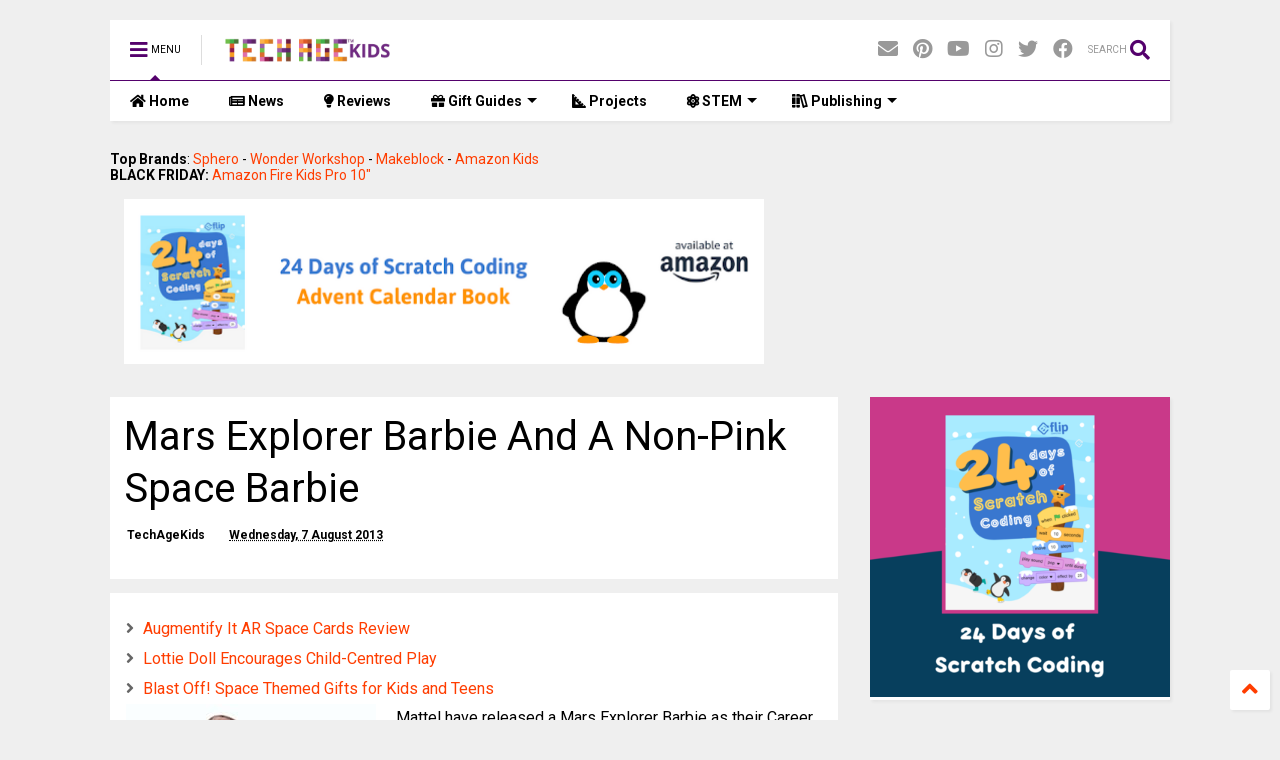

--- FILE ---
content_type: text/javascript; charset=UTF-8
request_url: https://www.techagekids.com/feeds/posts/default/-/space?max-results=3&start-index=4&alt=json-in-script&callback=jQuery11240008714526232075581_1769059188378&_=1769059188379
body_size: 6184
content:
// API callback
jQuery11240008714526232075581_1769059188378({"version":"1.0","encoding":"UTF-8","feed":{"xmlns":"http://www.w3.org/2005/Atom","xmlns$openSearch":"http://a9.com/-/spec/opensearchrss/1.0/","xmlns$blogger":"http://schemas.google.com/blogger/2008","xmlns$georss":"http://www.georss.org/georss","xmlns$gd":"http://schemas.google.com/g/2005","xmlns$thr":"http://purl.org/syndication/thread/1.0","id":{"$t":"tag:blogger.com,1999:blog-15639169850959392"},"updated":{"$t":"2025-11-21T02:44:45.101-05:00"},"category":[{"term":"review"},{"term":"coding"},{"term":"news"},{"term":"electronics"},{"term":"robots"},{"term":"crowdfunding"},{"term":"tweens"},{"term":"little kids"},{"term":"big kids"},{"term":"project"},{"term":"kickstarter"},{"term":"education"},{"term":"teens"},{"term":"gift guide"},{"term":"making"},{"term":"scratch"},{"term":"christmas"},{"term":"preschoolers"},{"term":"primary"},{"term":"construction"},{"term":"gadgets"},{"term":"lego"},{"term":"books"},{"term":"games"},{"term":"craft"},{"term":"parenting"},{"term":"products"},{"term":"resource"},{"term":"arduino"},{"term":"robotics"},{"term":"raspberry pi"},{"term":"history"},{"term":"apps"},{"term":"girls"},{"term":"tablets"},{"term":"event"},{"term":"minecraft"},{"term":"tech toys"},{"term":"app"},{"term":"opinion"},{"term":"engineering"},{"term":"littlebits"},{"term":"makeblock"},{"term":"science"},{"term":"programming"},{"term":"screenless"},{"term":"digital skills"},{"term":"2013"},{"term":"amazon"},{"term":"halloween"},{"term":"indiegogo"},{"term":"outdoors"},{"term":"family"},{"term":"gifts"},{"term":"projects"},{"term":"reading"},{"term":"sphero"},{"term":"augmented reality"},{"term":"buying guide"},{"term":"ebooks"},{"term":"robot"},{"term":"circuit scribe"},{"term":"design"},{"term":"music"},{"term":"ozobot"},{"term":"python"},{"term":"stem"},{"term":"tech will save us"},{"term":"views"},{"term":"arckit"},{"term":"competition\/challenges"},{"term":"industry event"},{"term":"learning tablets"},{"term":"micro:bit"},{"term":"space"},{"term":"toddlers"},{"term":"top pick"},{"term":"wonder workshop"},{"term":"app toys"},{"term":"circuit playground"},{"term":"games consoles"},{"term":"kano"},{"term":"kindle fire"},{"term":"people"},{"term":"virtual reality"},{"term":"vtech"},{"term":"board games"},{"term":"connected toys"},{"term":"design thinking"},{"term":"hot toys"},{"term":"ipad"},{"term":"k'nex"},{"term":"kindle"},{"term":"leappad"},{"term":"simbrix"},{"term":"summer"},{"term":"tech is bad"},{"term":"writing"},{"term":"android"},{"term":"animation"},{"term":"ereaders"},{"term":"maker"},{"term":"makey makey"},{"term":"mbot"},{"term":"meccano"},{"term":"microbit"},{"term":"middle school"},{"term":"sam labs"},{"term":"star wars"},{"term":"3d printing"},{"term":"artificial intelligence"},{"term":"edison"},{"term":"innotab"},{"term":"javascript"},{"term":"kits"},{"term":"learning"},{"term":"learning resources"},{"term":"lego mindstorms ev3"},{"term":"lego technic"},{"term":"meccanoid"},{"term":"microcontroller"},{"term":"sensors"},{"term":"subscription"},{"term":"toys"},{"term":"Easter"},{"term":"IoT"},{"term":"app toy"},{"term":"architecture"},{"term":"birthday"},{"term":"camera"},{"term":"creativity"},{"term":"deals"},{"term":"electronics kit"},{"term":"exercise"},{"term":"giveaway"},{"term":"homeschool"},{"term":"html"},{"term":"humanoid"},{"term":"invention"},{"term":"logical thinking"},{"term":"mothers day"},{"term":"movies"},{"term":"osmo"},{"term":"pixelart"},{"term":"pokemon"},{"term":"pokemon go"},{"term":"puzzles"},{"term":"tech craft"},{"term":"tech is good"},{"term":"vr"},{"term":"computational thinking"},{"term":"craft cutter"},{"term":"fitness tracker"},{"term":"flotilla"},{"term":"gaming"},{"term":"hardware"},{"term":"hexbug"},{"term":"home education"},{"term":"hour of code"},{"term":"innotab 3"},{"term":"ios"},{"term":"kids"},{"term":"leappad 2"},{"term":"leappad ultra"},{"term":"logic"},{"term":"math"},{"term":"mindstorms"},{"term":"mover kit"},{"term":"nintendo switch"},{"term":"ohbot"},{"term":"ollie"},{"term":"papercraft"},{"term":"pets"},{"term":"physics"},{"term":"playstation 4"},{"term":"pre-teens"},{"term":"research"},{"term":"robot wars"},{"term":"schools"},{"term":"scratchjr"},{"term":"skylanders"},{"term":"sound"},{"term":"speaker"},{"term":"tablet"},{"term":"tech"},{"term":"technology will save us"},{"term":"teknikio"},{"term":"tinybop"},{"term":"videos"},{"term":"3DTin"},{"term":"advent calendar"},{"term":"amazon fire"},{"term":"astronauts"},{"term":"battle bots"},{"term":"battling robots"},{"term":"black friday"},{"term":"bluetooth"},{"term":"book"},{"term":"breadboard"},{"term":"careers"},{"term":"ces"},{"term":"chemistry"},{"term":"coder"},{"term":"computer"},{"term":"computer games"},{"term":"computer science"},{"term":"computer vision"},{"term":"conductive playdough"},{"term":"data"},{"term":"dens"},{"term":"digital parenting"},{"term":"dolls"},{"term":"drawing"},{"term":"drones"},{"term":"electronic pets"},{"term":"electronic toys"},{"term":"elenco"},{"term":"ereader"},{"term":"family tech"},{"term":"force awakens"},{"term":"force friday"},{"term":"future"},{"term":"games console"},{"term":"hackaball"},{"term":"iphone"},{"term":"kit"},{"term":"leapfrog"},{"term":"learning tablet"},{"term":"leds"},{"term":"lego power functions"},{"term":"lego wedo"},{"term":"make it"},{"term":"microsoft"},{"term":"mobile"},{"term":"modular electronics"},{"term":"morse code"},{"term":"motors"},{"term":"my first robot"},{"term":"nintendo"},{"term":"parental controls"},{"term":"pet tech"},{"term":"picks"},{"term":"play"},{"term":"resources"},{"term":"retro"},{"term":"safety"},{"term":"screen time"},{"term":"snap circuits"},{"term":"solar power"},{"term":"soldering"},{"term":"sparki"},{"term":"spider"},{"term":"stop motion"},{"term":"story"},{"term":"strawbees"},{"term":"tangible coding"},{"term":"technology"},{"term":"thames \u0026 kosmos"},{"term":"tynker"},{"term":"voice recognition"},{"term":"web"},{"term":"wii"},{"term":"wii u"},{"term":"wowwee"},{"term":"xbox one"},{"term":"2023"},{"term":"3d"},{"term":"Festival of Code"},{"term":"ICT"},{"term":"ROBOTERRA"},{"term":"STEAM"},{"term":"TTS"},{"term":"TV"},{"term":"accessories"},{"term":"activities"},{"term":"adafruit"},{"term":"adventure games"},{"term":"amazon prime"},{"term":"angry birds"},{"term":"anki"},{"term":"appcessories"},{"term":"apple"},{"term":"arcbotics"},{"term":"art"},{"term":"astronomy"},{"term":"automaton"},{"term":"awards"},{"term":"bedtime"},{"term":"big tablets"},{"term":"bigtrak"},{"term":"bike"},{"term":"binary"},{"term":"bitsbox"},{"term":"blockly"},{"term":"blogging"},{"term":"bloxels"},{"term":"boolean box"},{"term":"bricks"},{"term":"brixo"},{"term":"cameras"},{"term":"card game"},{"term":"catroid"},{"term":"celebration"},{"term":"cellphone"},{"term":"chess"},{"term":"circuit cubes"},{"term":"cleaning"},{"term":"climbing"},{"term":"code clubs"},{"term":"code-a-pillar"},{"term":"codebug"},{"term":"cognitive learning"},{"term":"communication"},{"term":"comparison"},{"term":"computers"},{"term":"computing"},{"term":"conversational ai"},{"term":"cozmo"},{"term":"creative thinking"},{"term":"crochet"},{"term":"css"},{"term":"cubs"},{"term":"curiosity"},{"term":"curious chip"},{"term":"cyber monday"},{"term":"dads"},{"term":"design process"},{"term":"disability"},{"term":"disney infinity"},{"term":"dog tech"},{"term":"duinokit"},{"term":"earth day"},{"term":"eco"},{"term":"edblocks"},{"term":"edtech"},{"term":"egypt"},{"term":"electricity"},{"term":"electronics kits"},{"term":"electtronics"},{"term":"elementary"},{"term":"energy"},{"term":"entertainment"},{"term":"esafety"},{"term":"escape the room"},{"term":"ewriter"},{"term":"fathers day"},{"term":"fiction"},{"term":"fire"},{"term":"fitbit"},{"term":"fitness"},{"term":"flockxr"},{"term":"flow charts"},{"term":"flutterbye fairy"},{"term":"flying"},{"term":"glow in the dark"},{"term":"google"},{"term":"grace hopper"},{"term":"grove"},{"term":"hacksoton"},{"term":"halloween costumes"},{"term":"headphones"},{"term":"health"},{"term":"hexbug aquabots"},{"term":"hexbug project"},{"term":"high school"},{"term":"home"},{"term":"in app purchasing"},{"term":"innotab 3s"},{"term":"internet access"},{"term":"interviews"},{"term":"ipad mini"},{"term":"jacquard"},{"term":"japan"},{"term":"java"},{"term":"k'nex robotics"},{"term":"keyboard"},{"term":"kodu"},{"term":"kubo"},{"term":"label printer"},{"term":"languages"},{"term":"laptop"},{"term":"laptops"},{"term":"last minute"},{"term":"leap motion"},{"term":"leappad2"},{"term":"leapreader"},{"term":"lego boost"},{"term":"lego chain reactions"},{"term":"let's start coding"},{"term":"lights"},{"term":"lightseekers"},{"term":"logiblocs"},{"term":"loom"},{"term":"machines"},{"term":"magnetic"},{"term":"makedo"},{"term":"mardles"},{"term":"mars"},{"term":"mars rover"},{"term":"marty"},{"term":"maths"},{"term":"mbot ranger"},{"term":"me arm"},{"term":"meccanoid 2.0"},{"term":"merge vr"},{"term":"mews"},{"term":"michael faraday"},{"term":"microscope"},{"term":"miles kelly"},{"term":"minecraft mods"},{"term":"mixed reality"},{"term":"monsters university"},{"term":"motion capture"},{"term":"movie"},{"term":"mu"},{"term":"mu toys"},{"term":"munzee"},{"term":"national dog day"},{"term":"nature"},{"term":"new"},{"term":"new year"},{"term":"news coding"},{"term":"nikola tesla"},{"term":"on the web"},{"term":"origami"},{"term":"ouya"},{"term":"paperwhite"},{"term":"parrot"},{"term":"pc"},{"term":"phone"},{"term":"photography"},{"term":"photon"},{"term":"pi day"},{"term":"pimoroni"},{"term":"pinoccio"},{"term":"pixel kit"},{"term":"plezmo"},{"term":"pocket code"},{"term":"pocket money"},{"term":"poll"},{"term":"pre order"},{"term":"prehistory"},{"term":"printable"},{"term":"professor einstein"},{"term":"racing"},{"term":"reivew"},{"term":"remote control"},{"term":"rights"},{"term":"robot dog"},{"term":"robot fish"},{"term":"roboticals"},{"term":"role models"},{"term":"role play"},{"term":"romo"},{"term":"romotive"},{"term":"root"},{"term":"rover"},{"term":"samuel morse"},{"term":"sandbox"},{"term":"screens"},{"term":"servos"},{"term":"skills"},{"term":"skylanders superchargers"},{"term":"skylanders swap force"},{"term":"smart pens"},{"term":"smartphone"},{"term":"smartwatch"},{"term":"social media"},{"term":"sonic pi"},{"term":"sony koov"},{"term":"spatial skills"},{"term":"speech sythesis"},{"term":"sphero mini"},{"term":"stars"},{"term":"stikbot"},{"term":"stop motion studio"},{"term":"storage"},{"term":"students"},{"term":"subscriptions"},{"term":"sugru"},{"term":"swift"},{"term":"tech age"},{"term":"tekno"},{"term":"teksta"},{"term":"tenka labs"},{"term":"tesla"},{"term":"textiles"},{"term":"the extraordinaires"},{"term":"tim berners lee"},{"term":"tinkercad"},{"term":"toot-toot"},{"term":"touch"},{"term":"toy"},{"term":"travelling"},{"term":"tween"},{"term":"typing"},{"term":"ux"},{"term":"vehicles"},{"term":"view-master"},{"term":"voice assistants"},{"term":"websites"},{"term":"wifi"},{"term":"windows 8"},{"term":"writing. education"},{"term":"xyzprinting"}],"title":{"type":"text","$t":"Tech Age Kids | Technology for Children"},"subtitle":{"type":"html","$t":"The latest technology news, opinions and reviews for kids. How to get the most from gadgets and the web. How to make sure your child is prepared for a future STEM career. And which toys, gadgets and books are worth buying. Just what you need to know to parent children in the tech age. "},"link":[{"rel":"http://schemas.google.com/g/2005#feed","type":"application/atom+xml","href":"https:\/\/www.techagekids.com\/feeds\/posts\/default"},{"rel":"self","type":"application/atom+xml","href":"https:\/\/www.blogger.com\/feeds\/15639169850959392\/posts\/default\/-\/space?alt=json-in-script\u0026start-index=4\u0026max-results=3"},{"rel":"alternate","type":"text/html","href":"https:\/\/www.techagekids.com\/search\/label\/space"},{"rel":"hub","href":"http://pubsubhubbub.appspot.com/"},{"rel":"previous","type":"application/atom+xml","href":"https:\/\/www.blogger.com\/feeds\/15639169850959392\/posts\/default\/-\/space\/-\/space?alt=json-in-script\u0026start-index=1\u0026max-results=3"},{"rel":"next","type":"application/atom+xml","href":"https:\/\/www.blogger.com\/feeds\/15639169850959392\/posts\/default\/-\/space\/-\/space?alt=json-in-script\u0026start-index=7\u0026max-results=3"}],"author":[{"name":{"$t":"DinosaurEgg"},"uri":{"$t":"http:\/\/www.blogger.com\/profile\/05225458871867443101"},"email":{"$t":"noreply@blogger.com"},"gd$image":{"rel":"http://schemas.google.com/g/2005#thumbnail","width":"16","height":"16","src":"https:\/\/img1.blogblog.com\/img\/b16-rounded.gif"}}],"generator":{"version":"7.00","uri":"http://www.blogger.com","$t":"Blogger"},"openSearch$totalResults":{"$t":"9"},"openSearch$startIndex":{"$t":"4"},"openSearch$itemsPerPage":{"$t":"3"},"entry":[{"id":{"$t":"tag:blogger.com,1999:blog-15639169850959392.post-2640988454063920646"},"published":{"$t":"2015-12-04T07:30:00.000-05:00"},"updated":{"$t":"2015-12-04T07:30:02.658-05:00"},"category":[{"scheme":"http://www.blogger.com/atom/ns#","term":"astronauts"},{"scheme":"http://www.blogger.com/atom/ns#","term":"big kids"},{"scheme":"http://www.blogger.com/atom/ns#","term":"christmas"},{"scheme":"http://www.blogger.com/atom/ns#","term":"gift guide"},{"scheme":"http://www.blogger.com/atom/ns#","term":"little kids"},{"scheme":"http://www.blogger.com/atom/ns#","term":"preschoolers"},{"scheme":"http://www.blogger.com/atom/ns#","term":"raspberry pi"},{"scheme":"http://www.blogger.com/atom/ns#","term":"science"},{"scheme":"http://www.blogger.com/atom/ns#","term":"space"},{"scheme":"http://www.blogger.com/atom/ns#","term":"teens"},{"scheme":"http://www.blogger.com/atom/ns#","term":"tweens"}],"title":{"type":"text","$t":"Blast Off! Space Themed Gifts for Kids and Teens"},"content":{"type":"html","$t":"\u003Cdiv class=\"separator\" style=\"clear: both; text-align: center;\"\u003E\u003Ca href=\"https:\/\/blogger.googleusercontent.com\/img\/b\/R29vZ2xl\/AVvXsEjdwb9E8qLrD6yWXxkv-yvI27ytLTDpKundvl0HDupTUqvzF_0FmViwLyJJTlEKeFFVGpMCoNZV1GlhXYKeaXk3mPBlH6zMUr2szcXHnuVcEAyKkNTXCjp3VwD7aCA-qbCmVuQx4n7bB_0\/s1600\/space-themed-gifts-for-kids-teens.jpg\" imageanchor=\"1\" style=\"margin-left: 1em; margin-right: 1em;\"\u003E\u003Cimg alt=\"space themed gifts rockets toys\" border=\"0\" height=\"476\" src=\"https:\/\/blogger.googleusercontent.com\/img\/b\/R29vZ2xl\/AVvXsEjdwb9E8qLrD6yWXxkv-yvI27ytLTDpKundvl0HDupTUqvzF_0FmViwLyJJTlEKeFFVGpMCoNZV1GlhXYKeaXk3mPBlH6zMUr2szcXHnuVcEAyKkNTXCjp3VwD7aCA-qbCmVuQx4n7bB_0\/s640\/space-themed-gifts-for-kids-teens.jpg\" title=\"\" width=\"660\"\u003E\u003C\/a\u003E\u003C\/div\u003E\u003Cbr\u003E\nWe\u0026#39;re rather excited about space exploration at the moment. The Astro Pi computers that \u003Ca href=\"https:\/\/en.wikipedia.org\/wiki\/Timothy_Peake\" target=\"_blank\"\u003ETim Peake\u003C\/a\u003E will be running children\u0026#39;s code on was scheduled to launch yesterday, however due to inclement weather it was postponed for 24 hrs. You may still be able to \u003Ca href=\"https:\/\/astro-pi.org\/\" target=\"_blank\"\u003Esee the launch today\u003C\/a\u003E.\u003Cbr\u003E\n\u003Cbr\u003E\nTim himself sets off for the International Space Station on his 6 month \u003Ca href=\"https:\/\/principia.org.uk\/\" target=\"_blank\"\u003EPrincipia Mission\u003C\/a\u003E on December 15th.  The Principia Mission website have lots of \u003Ca href=\"https:\/\/principia.org.uk\/get-involved\/#activities\" target=\"_blank\"\u003Eexciting activities, competitions and missions for kids\u003C\/a\u003E from ages 4 to 18 and above, to get involved with space exploration.\u003Cbr\u003E\n\u003Cbr\u003E\nWith Christmas fast approaching lots of kids will be interested in space so why not tap in to their interest with a space-themed gift that encourage skills and interest in the STEM subjects.\u003Cbr\u003E\n\u003Ca href=\"https:\/\/www.techagekids.com\/2015\/12\/blast-off-space-themed-gifts-for-kids.html#more\"\u003E\u003C\/a\u003E"},"link":[{"rel":"edit","type":"application/atom+xml","href":"https:\/\/www.blogger.com\/feeds\/15639169850959392\/posts\/default\/2640988454063920646"},{"rel":"self","type":"application/atom+xml","href":"https:\/\/www.blogger.com\/feeds\/15639169850959392\/posts\/default\/2640988454063920646"},{"rel":"alternate","type":"text/html","href":"https:\/\/www.techagekids.com\/2015\/12\/blast-off-space-themed-gifts-for-kids.html","title":"Blast Off! Space Themed Gifts for Kids and Teens"}],"author":[{"name":{"$t":"Elbrie de Kock"},"uri":{"$t":"http:\/\/www.blogger.com\/profile\/03715848352301703320"},"email":{"$t":"noreply@blogger.com"},"gd$image":{"rel":"http://schemas.google.com/g/2005#thumbnail","width":"16","height":"16","src":"https:\/\/img1.blogblog.com\/img\/b16-rounded.gif"}}],"media$thumbnail":{"xmlns$media":"http://search.yahoo.com/mrss/","url":"https:\/\/blogger.googleusercontent.com\/img\/b\/R29vZ2xl\/AVvXsEjdwb9E8qLrD6yWXxkv-yvI27ytLTDpKundvl0HDupTUqvzF_0FmViwLyJJTlEKeFFVGpMCoNZV1GlhXYKeaXk3mPBlH6zMUr2szcXHnuVcEAyKkNTXCjp3VwD7aCA-qbCmVuQx4n7bB_0\/s72-c\/space-themed-gifts-for-kids-teens.jpg","height":"72","width":"72"}},{"id":{"$t":"tag:blogger.com,1999:blog-15639169850959392.post-2061599029568963143"},"published":{"$t":"2015-08-05T05:30:00.000-04:00"},"updated":{"$t":"2015-08-16T06:22:34.673-04:00"},"category":[{"scheme":"http://www.blogger.com/atom/ns#","term":"big kids"},{"scheme":"http://www.blogger.com/atom/ns#","term":"coding"},{"scheme":"http://www.blogger.com/atom/ns#","term":"curiosity"},{"scheme":"http://www.blogger.com/atom/ns#","term":"kodu"},{"scheme":"http://www.blogger.com/atom/ns#","term":"little kids"},{"scheme":"http://www.blogger.com/atom/ns#","term":"mars"},{"scheme":"http://www.blogger.com/atom/ns#","term":"news"},{"scheme":"http://www.blogger.com/atom/ns#","term":"robot"},{"scheme":"http://www.blogger.com/atom/ns#","term":"rover"},{"scheme":"http://www.blogger.com/atom/ns#","term":"science"},{"scheme":"http://www.blogger.com/atom/ns#","term":"space"},{"scheme":"http://www.blogger.com/atom/ns#","term":"teens"},{"scheme":"http://www.blogger.com/atom/ns#","term":"tweens"}],"title":{"type":"text","$t":"Celebrate the Anniversary of the Curiosity Mars Rover with Kodu"},"content":{"type":"html","$t":"\u003Cdiv class=\"separator\" style=\"clear: left; float: left; margin-bottom: 1em; margin-right: 1em; text-align: center;\"\u003E\n\u003Ca href=\"https:\/\/www.kodugamelab.com\/mars\/\"\u003E\u003Cimg border=\"0\" height=\"131\" src=\"https:\/\/blogger.googleusercontent.com\/img\/b\/R29vZ2xl\/AVvXsEj2aCHF4dWlqs3G-6GJOLv2txrsP5SABwQfUJoNm5bUPt6nLo0IH60pvR5sxLdbJ-hIyFmTEZcj1LpGy_yznDhSuqhxqLJ_zk595lrtJBemInCQEWn5Bw3JI1WilCfptWc63eQ5bQqsEp8\/s200\/kodu-mars-edition.png\" width=\"200\"\u003E\u003C\/a\u003E\u003C\/div\u003E\nOn August 6th 2012 (August 5th in some timezones) the Curiosity Rover landed on Mars in the Gale Crater. For many kids this event started an interest in space exploration. Curiosity is still out there doing important research and sending data back to scientists on Earth.\u003Cbr\u003E\n\u003Cbr\u003E\nWe think it\u0026#39;s worth celebrating the anniversary of Rover\u0026#39;s landing on Mars and this year we\u0026#39;ve been looking at Kodu\u0026#39;s Mars Edition. Kodu is a games programming environment for children from Microsoft which uses drag and drop icons. Kodu is available for the XBox or as a free download for the PC.\u003Cbr\u003E\n\u003Cbr\u003E\nThere are Kodu: Mars Edition lesson plans for children aged around 11+, but younger children will also be able to have run with the Rover content.\u003Cbr\u003E\n\u003Ca href=\"https:\/\/www.techagekids.com\/2015\/08\/celebrate-anniversary-of-curiosity-mars.html#more\"\u003E\u003C\/a\u003E"},"link":[{"rel":"edit","type":"application/atom+xml","href":"https:\/\/www.blogger.com\/feeds\/15639169850959392\/posts\/default\/2061599029568963143"},{"rel":"self","type":"application/atom+xml","href":"https:\/\/www.blogger.com\/feeds\/15639169850959392\/posts\/default\/2061599029568963143"},{"rel":"alternate","type":"text/html","href":"https:\/\/www.techagekids.com\/2015\/08\/celebrate-anniversary-of-curiosity-mars.html","title":"Celebrate the Anniversary of the Curiosity Mars Rover with Kodu"}],"author":[{"name":{"$t":"Tracy"},"uri":{"$t":"http:\/\/www.blogger.com\/profile\/13983179187933377089"},"email":{"$t":"noreply@blogger.com"},"gd$image":{"rel":"http://schemas.google.com/g/2005#thumbnail","width":"16","height":"16","src":"https:\/\/img1.blogblog.com\/img\/b16-rounded.gif"}}],"media$thumbnail":{"xmlns$media":"http://search.yahoo.com/mrss/","url":"https:\/\/blogger.googleusercontent.com\/img\/b\/R29vZ2xl\/AVvXsEj2aCHF4dWlqs3G-6GJOLv2txrsP5SABwQfUJoNm5bUPt6nLo0IH60pvR5sxLdbJ-hIyFmTEZcj1LpGy_yznDhSuqhxqLJ_zk595lrtJBemInCQEWn5Bw3JI1WilCfptWc63eQ5bQqsEp8\/s72-c\/kodu-mars-edition.png","height":"72","width":"72"}},{"id":{"$t":"tag:blogger.com,1999:blog-15639169850959392.post-3832105626111794300"},"published":{"$t":"2013-09-16T05:07:00.000-04:00"},"updated":{"$t":"2015-06-25T09:12:45.818-04:00"},"category":[{"scheme":"http://www.blogger.com/atom/ns#","term":"angry birds"},{"scheme":"http://www.blogger.com/atom/ns#","term":"apps"},{"scheme":"http://www.blogger.com/atom/ns#","term":"books"},{"scheme":"http://www.blogger.com/atom/ns#","term":"education"},{"scheme":"http://www.blogger.com/atom/ns#","term":"physics"},{"scheme":"http://www.blogger.com/atom/ns#","term":"primary"},{"scheme":"http://www.blogger.com/atom/ns#","term":"science"},{"scheme":"http://www.blogger.com/atom/ns#","term":"space"},{"scheme":"http://www.blogger.com/atom/ns#","term":"star wars"}],"title":{"type":"text","$t":"National Geographic Angry Birds Star Wars: The Science Behind the Saga"},"content":{"type":"html","$t":"\u003Ca href=\"http:\/\/www.amazon.com\/gp\/product\/1426213026?_encoding=UTF8\u0026amp;tag=tech-age-kids-20\" rel=\"nofollow\" style=\"font-size: smaller; text-decoration: none;\" target=\"_blank\"\u003E\u003Cimg align=\"left\" alt=\"National Geographic Angry Birds Star Wars: The Science Behind the Saga\" src=\"http:\/\/ecx.images-amazon.com\/images\/I\/616uJfFxvKL._SS160_.jpg\" style=\"padding-right: 20px;\"\u003E\u003C\/a\u003EWe\u0026#39;re looking forward to the new \u003Ca href=\"http:\/\/www.techagekids.com\/2013\/08\/angry-birds-star-wars-telepods-sets.html\"\u003EAngry Birds Star Wars II\u003C\/a\u003E app, it\u0026#39;s likely to mean that my kids get very interested in the theme for a while. So I think they\u0026#39;ll enjoy the new \u003Ca href=\"http:\/\/www.amazon.com\/gp\/product\/1426213026\/ref=as_li_ss_tl?ie=UTF8\u0026amp;camp=1789\u0026amp;creative=390957\u0026amp;creativeASIN=1426213026\u0026amp;linkCode=as2\u0026amp;tag=tech-age-kids-20\" rel=\"nofollow\"\u003ENational Geographic Angry Birds Star Wars: The Science Behind the Saga\u003C\/a\u003E book that\u0026#39;s also coming out this week on September 17th (you can pre-order now.)\u003Cbr\u003E\n\u003Cbr\u003E\nThe book is part of a National Geographic series where they use kids\u0026#39; interest in Angry Birds to present useful topics in a fun way. In this new book the author Amy Briggs covers the actual science behind some of the cool things in Star Wars like the landspeeder and light sabre.\u003Cbr\u003E\n\u003Cbr\u003E\n\u003Ca href=\"https:\/\/www.techagekids.com\/2013\/09\/national-geographic-angry-birds-star.html#more\"\u003E\u003C\/a\u003E"},"link":[{"rel":"edit","type":"application/atom+xml","href":"https:\/\/www.blogger.com\/feeds\/15639169850959392\/posts\/default\/3832105626111794300"},{"rel":"self","type":"application/atom+xml","href":"https:\/\/www.blogger.com\/feeds\/15639169850959392\/posts\/default\/3832105626111794300"},{"rel":"alternate","type":"text/html","href":"https:\/\/www.techagekids.com\/2013\/09\/national-geographic-angry-birds-star.html","title":"National Geographic Angry Birds Star Wars: The Science Behind the Saga"}],"author":[{"name":{"$t":"TechAgeKids"},"uri":{"$t":"http:\/\/www.blogger.com\/profile\/05395601401115005509"},"email":{"$t":"noreply@blogger.com"},"gd$image":{"rel":"http://schemas.google.com/g/2005#thumbnail","width":"16","height":"16","src":"https:\/\/img1.blogblog.com\/img\/b16-rounded.gif"}}]}]}});

--- FILE ---
content_type: text/javascript; charset=UTF-8
request_url: https://www.techagekids.com/feeds/posts/default/-/space?max-results=4&start-index=2&alt=json-in-script&callback=jQuery11240008714526232075581_1769059188376&_=1769059188377
body_size: 6622
content:
// API callback
jQuery11240008714526232075581_1769059188376({"version":"1.0","encoding":"UTF-8","feed":{"xmlns":"http://www.w3.org/2005/Atom","xmlns$openSearch":"http://a9.com/-/spec/opensearchrss/1.0/","xmlns$blogger":"http://schemas.google.com/blogger/2008","xmlns$georss":"http://www.georss.org/georss","xmlns$gd":"http://schemas.google.com/g/2005","xmlns$thr":"http://purl.org/syndication/thread/1.0","id":{"$t":"tag:blogger.com,1999:blog-15639169850959392"},"updated":{"$t":"2025-11-21T02:44:45.101-05:00"},"category":[{"term":"review"},{"term":"coding"},{"term":"news"},{"term":"electronics"},{"term":"robots"},{"term":"crowdfunding"},{"term":"tweens"},{"term":"little kids"},{"term":"big kids"},{"term":"project"},{"term":"kickstarter"},{"term":"education"},{"term":"teens"},{"term":"gift guide"},{"term":"making"},{"term":"scratch"},{"term":"christmas"},{"term":"preschoolers"},{"term":"primary"},{"term":"construction"},{"term":"gadgets"},{"term":"lego"},{"term":"books"},{"term":"games"},{"term":"craft"},{"term":"parenting"},{"term":"products"},{"term":"resource"},{"term":"arduino"},{"term":"robotics"},{"term":"raspberry pi"},{"term":"history"},{"term":"apps"},{"term":"girls"},{"term":"tablets"},{"term":"event"},{"term":"minecraft"},{"term":"tech toys"},{"term":"app"},{"term":"opinion"},{"term":"engineering"},{"term":"littlebits"},{"term":"makeblock"},{"term":"science"},{"term":"programming"},{"term":"screenless"},{"term":"digital skills"},{"term":"2013"},{"term":"amazon"},{"term":"halloween"},{"term":"indiegogo"},{"term":"outdoors"},{"term":"family"},{"term":"gifts"},{"term":"projects"},{"term":"reading"},{"term":"sphero"},{"term":"augmented reality"},{"term":"buying guide"},{"term":"ebooks"},{"term":"robot"},{"term":"circuit scribe"},{"term":"design"},{"term":"music"},{"term":"ozobot"},{"term":"python"},{"term":"stem"},{"term":"tech will save us"},{"term":"views"},{"term":"arckit"},{"term":"competition\/challenges"},{"term":"industry event"},{"term":"learning tablets"},{"term":"micro:bit"},{"term":"space"},{"term":"toddlers"},{"term":"top pick"},{"term":"wonder workshop"},{"term":"app toys"},{"term":"circuit playground"},{"term":"games consoles"},{"term":"kano"},{"term":"kindle fire"},{"term":"people"},{"term":"virtual reality"},{"term":"vtech"},{"term":"board games"},{"term":"connected toys"},{"term":"design thinking"},{"term":"hot toys"},{"term":"ipad"},{"term":"k'nex"},{"term":"kindle"},{"term":"leappad"},{"term":"simbrix"},{"term":"summer"},{"term":"tech is bad"},{"term":"writing"},{"term":"android"},{"term":"animation"},{"term":"ereaders"},{"term":"maker"},{"term":"makey makey"},{"term":"mbot"},{"term":"meccano"},{"term":"microbit"},{"term":"middle school"},{"term":"sam labs"},{"term":"star wars"},{"term":"3d printing"},{"term":"artificial intelligence"},{"term":"edison"},{"term":"innotab"},{"term":"javascript"},{"term":"kits"},{"term":"learning"},{"term":"learning resources"},{"term":"lego mindstorms ev3"},{"term":"lego technic"},{"term":"meccanoid"},{"term":"microcontroller"},{"term":"sensors"},{"term":"subscription"},{"term":"toys"},{"term":"Easter"},{"term":"IoT"},{"term":"app toy"},{"term":"architecture"},{"term":"birthday"},{"term":"camera"},{"term":"creativity"},{"term":"deals"},{"term":"electronics kit"},{"term":"exercise"},{"term":"giveaway"},{"term":"homeschool"},{"term":"html"},{"term":"humanoid"},{"term":"invention"},{"term":"logical thinking"},{"term":"mothers day"},{"term":"movies"},{"term":"osmo"},{"term":"pixelart"},{"term":"pokemon"},{"term":"pokemon go"},{"term":"puzzles"},{"term":"tech craft"},{"term":"tech is good"},{"term":"vr"},{"term":"computational thinking"},{"term":"craft cutter"},{"term":"fitness tracker"},{"term":"flotilla"},{"term":"gaming"},{"term":"hardware"},{"term":"hexbug"},{"term":"home education"},{"term":"hour of code"},{"term":"innotab 3"},{"term":"ios"},{"term":"kids"},{"term":"leappad 2"},{"term":"leappad ultra"},{"term":"logic"},{"term":"math"},{"term":"mindstorms"},{"term":"mover kit"},{"term":"nintendo switch"},{"term":"ohbot"},{"term":"ollie"},{"term":"papercraft"},{"term":"pets"},{"term":"physics"},{"term":"playstation 4"},{"term":"pre-teens"},{"term":"research"},{"term":"robot wars"},{"term":"schools"},{"term":"scratchjr"},{"term":"skylanders"},{"term":"sound"},{"term":"speaker"},{"term":"tablet"},{"term":"tech"},{"term":"technology will save us"},{"term":"teknikio"},{"term":"tinybop"},{"term":"videos"},{"term":"3DTin"},{"term":"advent calendar"},{"term":"amazon fire"},{"term":"astronauts"},{"term":"battle bots"},{"term":"battling robots"},{"term":"black friday"},{"term":"bluetooth"},{"term":"book"},{"term":"breadboard"},{"term":"careers"},{"term":"ces"},{"term":"chemistry"},{"term":"coder"},{"term":"computer"},{"term":"computer games"},{"term":"computer science"},{"term":"computer vision"},{"term":"conductive playdough"},{"term":"data"},{"term":"dens"},{"term":"digital parenting"},{"term":"dolls"},{"term":"drawing"},{"term":"drones"},{"term":"electronic pets"},{"term":"electronic toys"},{"term":"elenco"},{"term":"ereader"},{"term":"family tech"},{"term":"force awakens"},{"term":"force friday"},{"term":"future"},{"term":"games console"},{"term":"hackaball"},{"term":"iphone"},{"term":"kit"},{"term":"leapfrog"},{"term":"learning tablet"},{"term":"leds"},{"term":"lego power functions"},{"term":"lego wedo"},{"term":"make it"},{"term":"microsoft"},{"term":"mobile"},{"term":"modular electronics"},{"term":"morse code"},{"term":"motors"},{"term":"my first robot"},{"term":"nintendo"},{"term":"parental controls"},{"term":"pet tech"},{"term":"picks"},{"term":"play"},{"term":"resources"},{"term":"retro"},{"term":"safety"},{"term":"screen time"},{"term":"snap circuits"},{"term":"solar power"},{"term":"soldering"},{"term":"sparki"},{"term":"spider"},{"term":"stop motion"},{"term":"story"},{"term":"strawbees"},{"term":"tangible coding"},{"term":"technology"},{"term":"thames \u0026 kosmos"},{"term":"tynker"},{"term":"voice recognition"},{"term":"web"},{"term":"wii"},{"term":"wii u"},{"term":"wowwee"},{"term":"xbox one"},{"term":"2023"},{"term":"3d"},{"term":"Festival of Code"},{"term":"ICT"},{"term":"ROBOTERRA"},{"term":"STEAM"},{"term":"TTS"},{"term":"TV"},{"term":"accessories"},{"term":"activities"},{"term":"adafruit"},{"term":"adventure games"},{"term":"amazon prime"},{"term":"angry birds"},{"term":"anki"},{"term":"appcessories"},{"term":"apple"},{"term":"arcbotics"},{"term":"art"},{"term":"astronomy"},{"term":"automaton"},{"term":"awards"},{"term":"bedtime"},{"term":"big tablets"},{"term":"bigtrak"},{"term":"bike"},{"term":"binary"},{"term":"bitsbox"},{"term":"blockly"},{"term":"blogging"},{"term":"bloxels"},{"term":"boolean box"},{"term":"bricks"},{"term":"brixo"},{"term":"cameras"},{"term":"card game"},{"term":"catroid"},{"term":"celebration"},{"term":"cellphone"},{"term":"chess"},{"term":"circuit cubes"},{"term":"cleaning"},{"term":"climbing"},{"term":"code clubs"},{"term":"code-a-pillar"},{"term":"codebug"},{"term":"cognitive learning"},{"term":"communication"},{"term":"comparison"},{"term":"computers"},{"term":"computing"},{"term":"conversational ai"},{"term":"cozmo"},{"term":"creative thinking"},{"term":"crochet"},{"term":"css"},{"term":"cubs"},{"term":"curiosity"},{"term":"curious chip"},{"term":"cyber monday"},{"term":"dads"},{"term":"design process"},{"term":"disability"},{"term":"disney infinity"},{"term":"dog tech"},{"term":"duinokit"},{"term":"earth day"},{"term":"eco"},{"term":"edblocks"},{"term":"edtech"},{"term":"egypt"},{"term":"electricity"},{"term":"electronics kits"},{"term":"electtronics"},{"term":"elementary"},{"term":"energy"},{"term":"entertainment"},{"term":"esafety"},{"term":"escape the room"},{"term":"ewriter"},{"term":"fathers day"},{"term":"fiction"},{"term":"fire"},{"term":"fitbit"},{"term":"fitness"},{"term":"flockxr"},{"term":"flow charts"},{"term":"flutterbye fairy"},{"term":"flying"},{"term":"glow in the dark"},{"term":"google"},{"term":"grace hopper"},{"term":"grove"},{"term":"hacksoton"},{"term":"halloween costumes"},{"term":"headphones"},{"term":"health"},{"term":"hexbug aquabots"},{"term":"hexbug project"},{"term":"high school"},{"term":"home"},{"term":"in app purchasing"},{"term":"innotab 3s"},{"term":"internet access"},{"term":"interviews"},{"term":"ipad mini"},{"term":"jacquard"},{"term":"japan"},{"term":"java"},{"term":"k'nex robotics"},{"term":"keyboard"},{"term":"kodu"},{"term":"kubo"},{"term":"label printer"},{"term":"languages"},{"term":"laptop"},{"term":"laptops"},{"term":"last minute"},{"term":"leap motion"},{"term":"leappad2"},{"term":"leapreader"},{"term":"lego boost"},{"term":"lego chain reactions"},{"term":"let's start coding"},{"term":"lights"},{"term":"lightseekers"},{"term":"logiblocs"},{"term":"loom"},{"term":"machines"},{"term":"magnetic"},{"term":"makedo"},{"term":"mardles"},{"term":"mars"},{"term":"mars rover"},{"term":"marty"},{"term":"maths"},{"term":"mbot ranger"},{"term":"me arm"},{"term":"meccanoid 2.0"},{"term":"merge vr"},{"term":"mews"},{"term":"michael faraday"},{"term":"microscope"},{"term":"miles kelly"},{"term":"minecraft mods"},{"term":"mixed reality"},{"term":"monsters university"},{"term":"motion capture"},{"term":"movie"},{"term":"mu"},{"term":"mu toys"},{"term":"munzee"},{"term":"national dog day"},{"term":"nature"},{"term":"new"},{"term":"new year"},{"term":"news coding"},{"term":"nikola tesla"},{"term":"on the web"},{"term":"origami"},{"term":"ouya"},{"term":"paperwhite"},{"term":"parrot"},{"term":"pc"},{"term":"phone"},{"term":"photography"},{"term":"photon"},{"term":"pi day"},{"term":"pimoroni"},{"term":"pinoccio"},{"term":"pixel kit"},{"term":"plezmo"},{"term":"pocket code"},{"term":"pocket money"},{"term":"poll"},{"term":"pre order"},{"term":"prehistory"},{"term":"printable"},{"term":"professor einstein"},{"term":"racing"},{"term":"reivew"},{"term":"remote control"},{"term":"rights"},{"term":"robot dog"},{"term":"robot fish"},{"term":"roboticals"},{"term":"role models"},{"term":"role play"},{"term":"romo"},{"term":"romotive"},{"term":"root"},{"term":"rover"},{"term":"samuel morse"},{"term":"sandbox"},{"term":"screens"},{"term":"servos"},{"term":"skills"},{"term":"skylanders superchargers"},{"term":"skylanders swap force"},{"term":"smart pens"},{"term":"smartphone"},{"term":"smartwatch"},{"term":"social media"},{"term":"sonic pi"},{"term":"sony koov"},{"term":"spatial skills"},{"term":"speech sythesis"},{"term":"sphero mini"},{"term":"stars"},{"term":"stikbot"},{"term":"stop motion studio"},{"term":"storage"},{"term":"students"},{"term":"subscriptions"},{"term":"sugru"},{"term":"swift"},{"term":"tech age"},{"term":"tekno"},{"term":"teksta"},{"term":"tenka labs"},{"term":"tesla"},{"term":"textiles"},{"term":"the extraordinaires"},{"term":"tim berners lee"},{"term":"tinkercad"},{"term":"toot-toot"},{"term":"touch"},{"term":"toy"},{"term":"travelling"},{"term":"tween"},{"term":"typing"},{"term":"ux"},{"term":"vehicles"},{"term":"view-master"},{"term":"voice assistants"},{"term":"websites"},{"term":"wifi"},{"term":"windows 8"},{"term":"writing. education"},{"term":"xyzprinting"}],"title":{"type":"text","$t":"Tech Age Kids | Technology for Children"},"subtitle":{"type":"html","$t":"The latest technology news, opinions and reviews for kids. How to get the most from gadgets and the web. How to make sure your child is prepared for a future STEM career. And which toys, gadgets and books are worth buying. Just what you need to know to parent children in the tech age. "},"link":[{"rel":"http://schemas.google.com/g/2005#feed","type":"application/atom+xml","href":"https:\/\/www.techagekids.com\/feeds\/posts\/default"},{"rel":"self","type":"application/atom+xml","href":"https:\/\/www.blogger.com\/feeds\/15639169850959392\/posts\/default\/-\/space?alt=json-in-script\u0026start-index=2\u0026max-results=4"},{"rel":"alternate","type":"text/html","href":"https:\/\/www.techagekids.com\/search\/label\/space"},{"rel":"hub","href":"http://pubsubhubbub.appspot.com/"},{"rel":"previous","type":"application/atom+xml","href":"https:\/\/www.blogger.com\/feeds\/15639169850959392\/posts\/default\/-\/space\/-\/space?alt=json-in-script\u0026start-index=1\u0026max-results=4"},{"rel":"next","type":"application/atom+xml","href":"https:\/\/www.blogger.com\/feeds\/15639169850959392\/posts\/default\/-\/space\/-\/space?alt=json-in-script\u0026start-index=6\u0026max-results=4"}],"author":[{"name":{"$t":"DinosaurEgg"},"uri":{"$t":"http:\/\/www.blogger.com\/profile\/05225458871867443101"},"email":{"$t":"noreply@blogger.com"},"gd$image":{"rel":"http://schemas.google.com/g/2005#thumbnail","width":"16","height":"16","src":"https:\/\/img1.blogblog.com\/img\/b16-rounded.gif"}}],"generator":{"version":"7.00","uri":"http://www.blogger.com","$t":"Blogger"},"openSearch$totalResults":{"$t":"9"},"openSearch$startIndex":{"$t":"2"},"openSearch$itemsPerPage":{"$t":"4"},"entry":[{"id":{"$t":"tag:blogger.com,1999:blog-15639169850959392.post-851945291199478593"},"published":{"$t":"2017-08-30T05:03:00.001-04:00"},"updated":{"$t":"2017-08-30T05:03:27.967-04:00"},"category":[{"scheme":"http://www.blogger.com/atom/ns#","term":"augmented reality"},{"scheme":"http://www.blogger.com/atom/ns#","term":"review"},{"scheme":"http://www.blogger.com/atom/ns#","term":"space"}],"title":{"type":"text","$t":"Augmentify It AR Space Cards Review"},"content":{"type":"html","$t":"\u003Cdiv class=\"separator\" style=\"clear: both; text-align: center;\"\u003E\u003Ca href=\"https:\/\/blogger.googleusercontent.com\/img\/b\/R29vZ2xl\/AVvXsEgsSz5bHoWcBMiFrpoZPj8f7pdy9xbA4v_s6KXcQk4gG2Q_TyyGOSpUJHLsnp_HHjyMP53ksLZHPS48FB4aX1-Rc9xFwgrgaybApCIUfxIIe2opRxvhJhOcmm6Rhsi4qFnoU15J4gl1HS8\/s1600\/augmentifyIT-spacecards-review.png\" imageanchor=\"1\" style=\"margin-left: 1em; margin-right: 1em;\"\u003E\u003Cimg border=\"0\" data-original-height=\"914\" data-original-width=\"1280\" height=\"456\" src=\"https:\/\/blogger.googleusercontent.com\/img\/b\/R29vZ2xl\/AVvXsEgsSz5bHoWcBMiFrpoZPj8f7pdy9xbA4v_s6KXcQk4gG2Q_TyyGOSpUJHLsnp_HHjyMP53ksLZHPS48FB4aX1-Rc9xFwgrgaybApCIUfxIIe2opRxvhJhOcmm6Rhsi4qFnoU15J4gl1HS8\/s640\/augmentifyIT-spacecards-review.png\" width=\"640\"\u003E\u003C\/a\u003E\u003C\/div\u003E\u003Cbr\u003E\nThe Augmentify It Space Cards are physical cards with images on one side and facts on the other. You scan them with the free app to see an AR image. And there\u0026#39;s a simple quiz in the app based on the facts on the cards.\u003Cbr\u003E\n\u003Cbr\u003E\nI reviewed the cards with my science-mad 9-year-old.\u003Cbr\u003E\n\u003Cbr\u003E\nDisclosure: We were sent a set of Augmentify It space quiz cards to review. As always our opinions are our own (and our children\u0026#39;s)\u003Cbr\u003E\n\u003Cbr\u003E\n\u003Cbr\u003E\n\u003Ca href=\"https:\/\/www.techagekids.com\/2017\/08\/augmentify-it-ar-space-cards-review.html#more\"\u003E\u003C\/a\u003E"},"link":[{"rel":"edit","type":"application/atom+xml","href":"https:\/\/www.blogger.com\/feeds\/15639169850959392\/posts\/default\/851945291199478593"},{"rel":"self","type":"application/atom+xml","href":"https:\/\/www.blogger.com\/feeds\/15639169850959392\/posts\/default\/851945291199478593"},{"rel":"alternate","type":"text/html","href":"https:\/\/www.techagekids.com\/2017\/08\/augmentify-it-ar-space-cards-review.html","title":"Augmentify It AR Space Cards Review"}],"author":[{"name":{"$t":"Tracy"},"uri":{"$t":"http:\/\/www.blogger.com\/profile\/13983179187933377089"},"email":{"$t":"noreply@blogger.com"},"gd$image":{"rel":"http://schemas.google.com/g/2005#thumbnail","width":"16","height":"16","src":"https:\/\/img1.blogblog.com\/img\/b16-rounded.gif"}}],"media$thumbnail":{"xmlns$media":"http://search.yahoo.com/mrss/","url":"https:\/\/blogger.googleusercontent.com\/img\/b\/R29vZ2xl\/AVvXsEgsSz5bHoWcBMiFrpoZPj8f7pdy9xbA4v_s6KXcQk4gG2Q_TyyGOSpUJHLsnp_HHjyMP53ksLZHPS48FB4aX1-Rc9xFwgrgaybApCIUfxIIe2opRxvhJhOcmm6Rhsi4qFnoU15J4gl1HS8\/s72-c\/augmentifyIT-spacecards-review.png","height":"72","width":"72"}},{"id":{"$t":"tag:blogger.com,1999:blog-15639169850959392.post-5330952259892243478"},"published":{"$t":"2015-12-11T06:30:00.000-05:00"},"updated":{"$t":"2016-05-11T06:45:40.215-04:00"},"category":[{"scheme":"http://www.blogger.com/atom/ns#","term":"big kids"},{"scheme":"http://www.blogger.com/atom/ns#","term":"dolls"},{"scheme":"http://www.blogger.com/atom/ns#","term":"girls"},{"scheme":"http://www.blogger.com/atom/ns#","term":"little kids"},{"scheme":"http://www.blogger.com/atom/ns#","term":"review"},{"scheme":"http://www.blogger.com/atom/ns#","term":"space"},{"scheme":"http://www.blogger.com/atom/ns#","term":"stem"}],"title":{"type":"text","$t":"Lottie Doll Encourages Child-Centred Play"},"content":{"type":"html","$t":"\u003Cdiv class=\"separator\" style=\"clear: both; text-align: center;\"\u003E\n\u003Ca href=\"https:\/\/blogger.googleusercontent.com\/img\/b\/R29vZ2xl\/AVvXsEiTEjuYzeRcfavdjqVEx8X5hhaHmHUGqjjgvOgYU4lVIj4_oDvKaSPgh3IkSawa7StXZwmyQGfbITzFvz1pcaw7-0TP5nPl4v2j32yNdlZd1dyz8mx41DmGojpLWW1MZl9UD6mijL32FeA\/s1600\/lottie-doll-review.jpg\" imageanchor=\"1\" style=\"margin-left: 1em; margin-right: 1em;\"\u003E\u003Cimg alt=\"lottie doll review stem toy girls boys\" border=\"0\" height=\"640\" src=\"https:\/\/blogger.googleusercontent.com\/img\/b\/R29vZ2xl\/AVvXsEiTEjuYzeRcfavdjqVEx8X5hhaHmHUGqjjgvOgYU4lVIj4_oDvKaSPgh3IkSawa7StXZwmyQGfbITzFvz1pcaw7-0TP5nPl4v2j32yNdlZd1dyz8mx41DmGojpLWW1MZl9UD6mijL32FeA\/s640\/lottie-doll-review.jpg\" title=\"\" width=\"640\"\u003E\u003C\/a\u003E\u003C\/div\u003E\n\u003Cbr\u003E\n\u003Ci\u003E\u0026quot;When I grow up I want to be an astronaut... an archaeologist... a robotics engineer\u0026quot;\u003C\/i\u003E says the young girl playing with her Lottie Doll. Lottie is a adventurous character based on a real 9 year old girl\u0026#39;s body shape. We\u0026#39;ve featured Lottie on Tech Age Kids before and decided to take a closer look. \u003Cbr\u003E\n\u003Cbr\u003E\nAs a mum of only boys, I don\u0026#39;t explore a lot of toys specifically targeted at girls.  A friend mentioned her daughter had an \u0026quot;Autumn Leaves\u0026quot; Lottie Doll, so we\u0026#39;ve had a chance to play with Lottie at home.\u003Cbr\u003E\n\u003Ca href=\"https:\/\/www.techagekids.com\/2015\/12\/lottie-doll-encourages-child-play.html#more\"\u003E\u003C\/a\u003E"},"link":[{"rel":"edit","type":"application/atom+xml","href":"https:\/\/www.blogger.com\/feeds\/15639169850959392\/posts\/default\/5330952259892243478"},{"rel":"self","type":"application/atom+xml","href":"https:\/\/www.blogger.com\/feeds\/15639169850959392\/posts\/default\/5330952259892243478"},{"rel":"alternate","type":"text/html","href":"https:\/\/www.techagekids.com\/2015\/12\/lottie-doll-encourages-child-play.html","title":"Lottie Doll Encourages Child-Centred Play"}],"author":[{"name":{"$t":"Elbrie de Kock"},"uri":{"$t":"http:\/\/www.blogger.com\/profile\/03715848352301703320"},"email":{"$t":"noreply@blogger.com"},"gd$image":{"rel":"http://schemas.google.com/g/2005#thumbnail","width":"16","height":"16","src":"https:\/\/img1.blogblog.com\/img\/b16-rounded.gif"}}],"media$thumbnail":{"xmlns$media":"http://search.yahoo.com/mrss/","url":"https:\/\/blogger.googleusercontent.com\/img\/b\/R29vZ2xl\/AVvXsEiTEjuYzeRcfavdjqVEx8X5hhaHmHUGqjjgvOgYU4lVIj4_oDvKaSPgh3IkSawa7StXZwmyQGfbITzFvz1pcaw7-0TP5nPl4v2j32yNdlZd1dyz8mx41DmGojpLWW1MZl9UD6mijL32FeA\/s72-c\/lottie-doll-review.jpg","height":"72","width":"72"}},{"id":{"$t":"tag:blogger.com,1999:blog-15639169850959392.post-2640988454063920646"},"published":{"$t":"2015-12-04T07:30:00.000-05:00"},"updated":{"$t":"2015-12-04T07:30:02.658-05:00"},"category":[{"scheme":"http://www.blogger.com/atom/ns#","term":"astronauts"},{"scheme":"http://www.blogger.com/atom/ns#","term":"big kids"},{"scheme":"http://www.blogger.com/atom/ns#","term":"christmas"},{"scheme":"http://www.blogger.com/atom/ns#","term":"gift guide"},{"scheme":"http://www.blogger.com/atom/ns#","term":"little kids"},{"scheme":"http://www.blogger.com/atom/ns#","term":"preschoolers"},{"scheme":"http://www.blogger.com/atom/ns#","term":"raspberry pi"},{"scheme":"http://www.blogger.com/atom/ns#","term":"science"},{"scheme":"http://www.blogger.com/atom/ns#","term":"space"},{"scheme":"http://www.blogger.com/atom/ns#","term":"teens"},{"scheme":"http://www.blogger.com/atom/ns#","term":"tweens"}],"title":{"type":"text","$t":"Blast Off! Space Themed Gifts for Kids and Teens"},"content":{"type":"html","$t":"\u003Cdiv class=\"separator\" style=\"clear: both; text-align: center;\"\u003E\u003Ca href=\"https:\/\/blogger.googleusercontent.com\/img\/b\/R29vZ2xl\/AVvXsEjdwb9E8qLrD6yWXxkv-yvI27ytLTDpKundvl0HDupTUqvzF_0FmViwLyJJTlEKeFFVGpMCoNZV1GlhXYKeaXk3mPBlH6zMUr2szcXHnuVcEAyKkNTXCjp3VwD7aCA-qbCmVuQx4n7bB_0\/s1600\/space-themed-gifts-for-kids-teens.jpg\" imageanchor=\"1\" style=\"margin-left: 1em; margin-right: 1em;\"\u003E\u003Cimg alt=\"space themed gifts rockets toys\" border=\"0\" height=\"476\" src=\"https:\/\/blogger.googleusercontent.com\/img\/b\/R29vZ2xl\/AVvXsEjdwb9E8qLrD6yWXxkv-yvI27ytLTDpKundvl0HDupTUqvzF_0FmViwLyJJTlEKeFFVGpMCoNZV1GlhXYKeaXk3mPBlH6zMUr2szcXHnuVcEAyKkNTXCjp3VwD7aCA-qbCmVuQx4n7bB_0\/s640\/space-themed-gifts-for-kids-teens.jpg\" title=\"\" width=\"660\"\u003E\u003C\/a\u003E\u003C\/div\u003E\u003Cbr\u003E\nWe\u0026#39;re rather excited about space exploration at the moment. The Astro Pi computers that \u003Ca href=\"https:\/\/en.wikipedia.org\/wiki\/Timothy_Peake\" target=\"_blank\"\u003ETim Peake\u003C\/a\u003E will be running children\u0026#39;s code on was scheduled to launch yesterday, however due to inclement weather it was postponed for 24 hrs. You may still be able to \u003Ca href=\"https:\/\/astro-pi.org\/\" target=\"_blank\"\u003Esee the launch today\u003C\/a\u003E.\u003Cbr\u003E\n\u003Cbr\u003E\nTim himself sets off for the International Space Station on his 6 month \u003Ca href=\"https:\/\/principia.org.uk\/\" target=\"_blank\"\u003EPrincipia Mission\u003C\/a\u003E on December 15th.  The Principia Mission website have lots of \u003Ca href=\"https:\/\/principia.org.uk\/get-involved\/#activities\" target=\"_blank\"\u003Eexciting activities, competitions and missions for kids\u003C\/a\u003E from ages 4 to 18 and above, to get involved with space exploration.\u003Cbr\u003E\n\u003Cbr\u003E\nWith Christmas fast approaching lots of kids will be interested in space so why not tap in to their interest with a space-themed gift that encourage skills and interest in the STEM subjects.\u003Cbr\u003E\n\u003Ca href=\"https:\/\/www.techagekids.com\/2015\/12\/blast-off-space-themed-gifts-for-kids.html#more\"\u003E\u003C\/a\u003E"},"link":[{"rel":"edit","type":"application/atom+xml","href":"https:\/\/www.blogger.com\/feeds\/15639169850959392\/posts\/default\/2640988454063920646"},{"rel":"self","type":"application/atom+xml","href":"https:\/\/www.blogger.com\/feeds\/15639169850959392\/posts\/default\/2640988454063920646"},{"rel":"alternate","type":"text/html","href":"https:\/\/www.techagekids.com\/2015\/12\/blast-off-space-themed-gifts-for-kids.html","title":"Blast Off! Space Themed Gifts for Kids and Teens"}],"author":[{"name":{"$t":"Elbrie de Kock"},"uri":{"$t":"http:\/\/www.blogger.com\/profile\/03715848352301703320"},"email":{"$t":"noreply@blogger.com"},"gd$image":{"rel":"http://schemas.google.com/g/2005#thumbnail","width":"16","height":"16","src":"https:\/\/img1.blogblog.com\/img\/b16-rounded.gif"}}],"media$thumbnail":{"xmlns$media":"http://search.yahoo.com/mrss/","url":"https:\/\/blogger.googleusercontent.com\/img\/b\/R29vZ2xl\/AVvXsEjdwb9E8qLrD6yWXxkv-yvI27ytLTDpKundvl0HDupTUqvzF_0FmViwLyJJTlEKeFFVGpMCoNZV1GlhXYKeaXk3mPBlH6zMUr2szcXHnuVcEAyKkNTXCjp3VwD7aCA-qbCmVuQx4n7bB_0\/s72-c\/space-themed-gifts-for-kids-teens.jpg","height":"72","width":"72"}},{"id":{"$t":"tag:blogger.com,1999:blog-15639169850959392.post-2061599029568963143"},"published":{"$t":"2015-08-05T05:30:00.000-04:00"},"updated":{"$t":"2015-08-16T06:22:34.673-04:00"},"category":[{"scheme":"http://www.blogger.com/atom/ns#","term":"big kids"},{"scheme":"http://www.blogger.com/atom/ns#","term":"coding"},{"scheme":"http://www.blogger.com/atom/ns#","term":"curiosity"},{"scheme":"http://www.blogger.com/atom/ns#","term":"kodu"},{"scheme":"http://www.blogger.com/atom/ns#","term":"little kids"},{"scheme":"http://www.blogger.com/atom/ns#","term":"mars"},{"scheme":"http://www.blogger.com/atom/ns#","term":"news"},{"scheme":"http://www.blogger.com/atom/ns#","term":"robot"},{"scheme":"http://www.blogger.com/atom/ns#","term":"rover"},{"scheme":"http://www.blogger.com/atom/ns#","term":"science"},{"scheme":"http://www.blogger.com/atom/ns#","term":"space"},{"scheme":"http://www.blogger.com/atom/ns#","term":"teens"},{"scheme":"http://www.blogger.com/atom/ns#","term":"tweens"}],"title":{"type":"text","$t":"Celebrate the Anniversary of the Curiosity Mars Rover with Kodu"},"content":{"type":"html","$t":"\u003Cdiv class=\"separator\" style=\"clear: left; float: left; margin-bottom: 1em; margin-right: 1em; text-align: center;\"\u003E\n\u003Ca href=\"https:\/\/www.kodugamelab.com\/mars\/\"\u003E\u003Cimg border=\"0\" height=\"131\" src=\"https:\/\/blogger.googleusercontent.com\/img\/b\/R29vZ2xl\/AVvXsEj2aCHF4dWlqs3G-6GJOLv2txrsP5SABwQfUJoNm5bUPt6nLo0IH60pvR5sxLdbJ-hIyFmTEZcj1LpGy_yznDhSuqhxqLJ_zk595lrtJBemInCQEWn5Bw3JI1WilCfptWc63eQ5bQqsEp8\/s200\/kodu-mars-edition.png\" width=\"200\"\u003E\u003C\/a\u003E\u003C\/div\u003E\nOn August 6th 2012 (August 5th in some timezones) the Curiosity Rover landed on Mars in the Gale Crater. For many kids this event started an interest in space exploration. Curiosity is still out there doing important research and sending data back to scientists on Earth.\u003Cbr\u003E\n\u003Cbr\u003E\nWe think it\u0026#39;s worth celebrating the anniversary of Rover\u0026#39;s landing on Mars and this year we\u0026#39;ve been looking at Kodu\u0026#39;s Mars Edition. Kodu is a games programming environment for children from Microsoft which uses drag and drop icons. Kodu is available for the XBox or as a free download for the PC.\u003Cbr\u003E\n\u003Cbr\u003E\nThere are Kodu: Mars Edition lesson plans for children aged around 11+, but younger children will also be able to have run with the Rover content.\u003Cbr\u003E\n\u003Ca href=\"https:\/\/www.techagekids.com\/2015\/08\/celebrate-anniversary-of-curiosity-mars.html#more\"\u003E\u003C\/a\u003E"},"link":[{"rel":"edit","type":"application/atom+xml","href":"https:\/\/www.blogger.com\/feeds\/15639169850959392\/posts\/default\/2061599029568963143"},{"rel":"self","type":"application/atom+xml","href":"https:\/\/www.blogger.com\/feeds\/15639169850959392\/posts\/default\/2061599029568963143"},{"rel":"alternate","type":"text/html","href":"https:\/\/www.techagekids.com\/2015\/08\/celebrate-anniversary-of-curiosity-mars.html","title":"Celebrate the Anniversary of the Curiosity Mars Rover with Kodu"}],"author":[{"name":{"$t":"Tracy"},"uri":{"$t":"http:\/\/www.blogger.com\/profile\/13983179187933377089"},"email":{"$t":"noreply@blogger.com"},"gd$image":{"rel":"http://schemas.google.com/g/2005#thumbnail","width":"16","height":"16","src":"https:\/\/img1.blogblog.com\/img\/b16-rounded.gif"}}],"media$thumbnail":{"xmlns$media":"http://search.yahoo.com/mrss/","url":"https:\/\/blogger.googleusercontent.com\/img\/b\/R29vZ2xl\/AVvXsEj2aCHF4dWlqs3G-6GJOLv2txrsP5SABwQfUJoNm5bUPt6nLo0IH60pvR5sxLdbJ-hIyFmTEZcj1LpGy_yznDhSuqhxqLJ_zk595lrtJBemInCQEWn5Bw3JI1WilCfptWc63eQ5bQqsEp8\/s72-c\/kodu-mars-edition.png","height":"72","width":"72"}}]}});